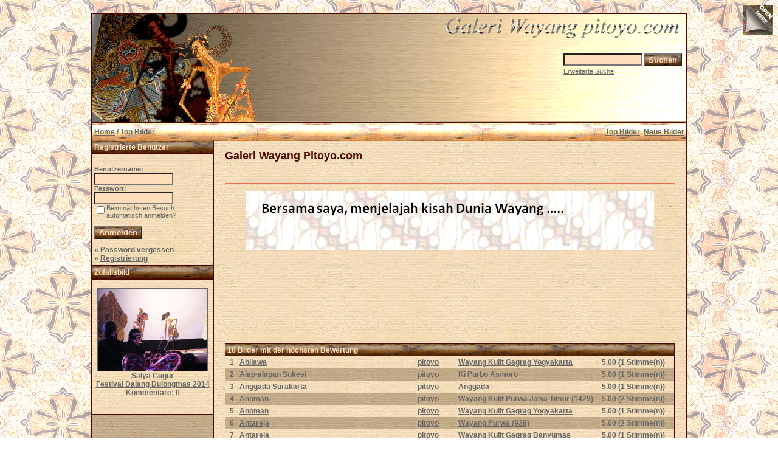

--- FILE ---
content_type: text/html
request_url: https://www.pitoyo.com/duniawayang/galery/top.php?sessionid=2p5purq834m4ktj1o4hvkbuur3&l=deutsch
body_size: 5705
content:

<!DOCTYPE HTML PUBLIC "-//W3C//DTD HTML 4.01 Transitional//EN">
<html dir="ltr">
<head>
<title>Galeri Wayang Pitoyo.com</title>
<meta http-equiv="content-type" content="text/html; charset=iso-8859-1" />
<meta name="description" content="Galeri Wayang Pitoyo.com - Galeri Wayang, MEDIA pertunjukkan, berisi KISAH wayang dalam mengkomunikasi NILAI budaya dan kearifan lokal bangsa Indonesia, karena dunia wayang cermin dunia kita.." />
<meta name="keywords" content="Galeri Wayang Pitoyo.com" />
<meta name="author" content="Pitoyo Amrih" />
<link rel="stylesheet" href="./templates/old_style/style.css" />
<link rel="shortcut icon" href="./favicon.ico">
<script language="javascript" type="text/javascript">

<!--

  var captcha_reload_count = 0;
	var captcha_image_url = "./captcha.php?sessionid=3tk367p71ivdtk178pd1hcc974&amp;l=deutsch";
  function new_captcha_image() {
    if (captcha_image_url.indexOf('?') == -1) {
		  document.getElementById('captcha_image').src= captcha_image_url+'?c='+captcha_reload_count;
		} else {
		  document.getElementById('captcha_image').src= captcha_image_url+'&c='+captcha_reload_count;
		}

    document.getElementById('captcha_input').value="";
    document.getElementById('captcha_input').focus();
    captcha_reload_count++;
  }

	function opendetailwindow() { 
    window.open('','detailwindow','toolbar=no,scrollbars=yes,resizable=no,width=680,height=480');
  }
  
  function right(e) {
    if ((document.layers || (document.getElementById && !document.all)) && (e.which == 2 || e.which == 3)) {
      alert("© Copyright by Galeri Wayang Pitoyo.com");
      return false;
    }
    else if (event.button == 2 || event.button == 3) {
      alert("© Copyright by Galeri Wayang Pitoyo.com");
      return false;
    }
    return true;
  }

  if (document.layers){
    document.captureEvents(Event.MOUSEDOWN);
    document.onmousedown = right;
  }
  else if (document.all && !document.getElementById){
    document.onmousedown = right;
  }

	document.oncontextmenu = new Function("alert('© Copyright by Galeri Wayang Pitoyo.com');return false");

// -->
</script>

<!-- Pagepeel Start-->
<script type="text/javascript" src="http://code.jquery.com/jquery-latest.js"></script> 
<script type="text/javascript"> 
$(document).ready(function(){

//Page Flip on hover

	$("#pageflip").hover(function() {
		$("#pageflip img , .msg_block").stop()
			.animate({
				width: '307px', 
				height: '319px'
			}, 500); 
		} , function() {
		$("#pageflip img").stop() 
			.animate({
				width: '50px', 
				height: '52px'
			}, 220);
		$(".msg_block").stop() 
			.animate({
				width: '50px', 
				height: '50px'
			}, 200);
	});

	
});
</script> 
<!-- Pagepeel Ende -->

<script language="javascript">AC_FL_RunContent = 0;</script>
<script src="AC_RunActiveContent.js" language="javascript"></script>

</head>
<body bgcolor="#FFFFFF" text="#666666" link="#666666" vlink="#666666" alink="#666666">
<div id="pageflip">
   <a target="_blank" href="https://play.google.com/store/books/author?id=Pitoyo+Amrih"><img src="./templates/old_style/images/page_flip.png" alt="" /></a>
   <div class="msg_block"></div>
  </div>
<br />
<table width="980" border="0" cellspacing="0" cellpadding="0" align="center">
  <tr> 
    <td> 
      <table width="100%" border="0" cellspacing="0" cellpadding="0" class="tablehead">
        <tr>        </tr>
        <tr> 
          
          <td width="730" height=177px> 
            <div align="left"><div align="left"></div></td>
		  
		  <td width="260" align="right"> 
		  <div align="right"></div>          </td>
		  
          <td width="225" align="right"> 
            <form method="post" action="./search.php?sessionid=3tk367p71ivdtk178pd1hcc974&amp;l=deutsch"><input type="hidden" name="__csrf" value="40dabc87a8d0efdcc40292dde07ba860" />

              <table border="0" cellspacing="0" cellpadding="1">
                <tr> 
                  <td> 
                    <input type="text" name="search_keywords" size="15" class="searchinput" />                  </td>
                  <td> 
                    <input type="submit" value="Suchen" class="button" name="submit" />                  </td>
                </tr>
                <tr valign="top"> 
                  <td colspan="2"><a href="./search.php?sessionid=3tk367p71ivdtk178pd1hcc974&amp;l=deutsch" class="smalltext">Erweiterte Suche</a></td>
                </tr>
              </table>
            </form>          </td>
          <td align="right" width="6">&nbsp;</td>
        </tr>
      </table>
    </td>
  </tr>
  
  <tr> 
    <td class="bordercolor"> 
      <table width="100%" border="0" cellspacing="0" cellpadding="0">
        <tr> 
          <td class="tablebgcolor"> 
            <table width="100%" border="0" cellspacing="0" cellpadding="0">
              <tr> 
                <td class="navbar" height="30"> 
                  <table width="100%" border="0" cellspacing="0" cellpadding="0">
                    <tr> 
                      <td><img src="./templates/old_style/images/spacer.gif" width="4" height="4" alt="" /><span class="clickstream"><a href="./index.php?sessionid=3tk367p71ivdtk178pd1hcc974&amp;l=deutsch" class="clickstream">Home</a>&nbsp;/&nbsp;Top Bilder</span></td>
                      <td align="right">
						<a href="./top.php?sessionid=3tk367p71ivdtk178pd1hcc974&amp;l=deutsch"><b>Top Bilder</b></a>&nbsp;
						<a href="./search.php?search_new_images=1&amp;sessionid=3tk367p71ivdtk178pd1hcc974&amp;l=deutsch"><b>Neue Bilder</b></a>&nbsp;
					  </td>
                    </tr>
                  </table>
                </td>
              </tr>
            </table>
            <table width="100%" border="0" cellspacing="0" cellpadding="0">
              <tr> 
                <td width="200" class="row2" valign="top">
                  <table width="200" border="0" cellspacing="0" cellpadding="0">
                    <tr> 
                      <td class="head2" height="20" width="100%"><img src="./templates/old_style/images/spacer.gif" alt="" width="4" height="4" />Registrierte Benutzer</td>
                    </tr>
                    <tr> 
                      <td class="tablebgcolor"><img src="./templates/old_style/images/spacer.gif" alt="" width="0" height="0" /></td>
                    </tr>
                    <tr> 
                      <td align="center" class="row1"><table width="100%" border="0" cellpadding="4" cellspacing="0">

<tr>
<!--  <td valign="top" align="center">
<div id="google_translate_element"></div><script>
function googleTranslateElementInit() {
  new google.translate.TranslateElement({
    pageLanguage: 'id',
    includedLanguages: 'nl,en,id',
    multilanguagePage: true,
    layout: google.translate.TranslateElement.InlineLayout.SIMPLE
  }, 'google_translate_element');
}
</script><script src="//translate.google.com/translate_a/element.js?cb=googleTranslateElementInit"></script>
  </td> -->
</tr>
</table>
<br />

<table width="100%" border="0" cellpadding="4" cellspacing="0">
  <tr> 
    <td valign="top" align="left"> 
      <form action="./login.php?sessionid=3tk367p71ivdtk178pd1hcc974&amp;l=deutsch" method="post"><input type="hidden" name="__csrf" value="40dabc87a8d0efdcc40292dde07ba860" />

        Benutzername:<br />
        <input type="text" size="10" name="user_name" class="logininput" />
        <br />
        Passwort:<br />
        <input type="password" size="10" name="user_password" class="logininput" />
        <br />
        <table border="0" cellspacing="0" cellpadding="0">
          <tr valign="top"> 
            <td><input type="checkbox" name="auto_login" value="1" /></td>
            <td><span class="smalltext">Beim nächsten Besuch automatisch anmelden?</span></td>
          </tr>
        </table>
        <br />
		<input type="submit" value="Anmelden" class="button" />
      </form>
      &raquo; <a href="./member.php?action=lostpassword&amp;sessionid=3tk367p71ivdtk178pd1hcc974&amp;l=deutsch">Password vergessen</a><br />
	  &raquo; <a href="./register.php?sessionid=3tk367p71ivdtk178pd1hcc974&amp;l=deutsch">Registrierung</a></td>
  </tr>
</table></td>
                    </tr>
                    <tr> 
                      <td class="tablebgcolor"><img src="./templates/old_style/images/spacer.gif" alt="" width="0" height="0" /></td>
                    </tr>
                  </table>
				                    <table width="100%" border="0" cellspacing="0" cellpadding="0">
                    <tr> 
                      <td class="head2" height="20"> <img src="./templates/old_style/images/spacer.gif" alt="" width="4" height="4" />Zufallsbild</td>
                    </tr>
                    <tr> 
                      <td class="tablebgcolor"><img src="./templates/old_style/images/spacer.gif" alt="" width="0" height="0" /></td>
                    </tr>
                    <tr> 
                      <td align="center" class="row1">
					    <br />
                        <a href="./details.php?image_id=1415&amp;sessionid=3tk367p71ivdtk178pd1hcc974&amp;l=deutsch"><img src="./data/thumbnails/164/audika.aw_k.brebs_salyaggr.jpg" border="1" width="180" height="135" alt="Salya Gugur" title="Salya Gugur" /></a><br /><b>Salya Gugur</b><br />
<a href="./categories.php?cat_id=164&amp;sessionid=3tk367p71ivdtk178pd1hcc974&amp;l=deutsch">Festival Dalang Dulongmas 2014</a><br />
Kommentare: 0<br />						<br />
                        <br />                      </td>
                    </tr>
                    <tr> 
                      <td class="tablebgcolor"><img src="./templates/old_style/images/spacer.gif" alt="" width="0" height="0" /></td>
                    </tr>
                  </table>




  <p>&nbsp;</p>
  <p>&nbsp;</p>
  <p>&nbsp;</p>


<p>
<div align="center">
                    <p>&nbsp;
<script type="text/javascript"><!--
google_ad_client = "pub-6218744198074454";
/* galeriwayang_leftcolumn */
google_ad_slot = "4140976421";
google_ad_width = 160;
google_ad_height = 600;
google_ad_format = "160x600_as";
google_color_border = "c8b188";
google_color_bg = "c8b188";
google_color_link = "4a0900";
google_color_url = "4a0900";
google_color_text = "4a0900";
//--></script>
                    <script type="text/javascript"
  src="http://pagead2.googlesyndication.com/pagead/show_ads.js">
</script>
<p>&nbsp;
<p>&nbsp;
<p>&nbsp;



                 </div></div>
<table width="100%" align="center" valign="bottom">
 <tr>
  <td width="5"></td>
  <td align="center" valign="bottom">
<font size="2">Contribute only 1 USD to save Wayang Indonesia will always be The World Masterpiece of Intangible Cultural Heritage of Humanity</font><br><br>   
<form target="_blank" action="https://www.paypal.com/cgi-bin/webscr" method="post"><input type="hidden" name="__csrf" value="40dabc87a8d0efdcc40292dde07ba860" />

<input type="hidden" name="cmd" value="_s-xclick">
<input type="hidden" name="hosted_button_id" value="E3CHSBQFVW5SW">
<input type="image" src="https://www.paypalobjects.com/en_US/i/btn/btn_donateCC_LG.gif" border="0" name="submit" alt="PayPal - The safer, easier way to pay online!">
<img alt="" border="0" src="https://www.paypalobjects.com/en_US/i/scr/pixel.gif" width="1" height="1">
</form>


  </td>
  <td width="5"></td>
 </tr>
</table>


</td>
                <td width="1" class="bordercolor" valign="top"><img src="./templates/old_style/images/spacer.gif" alt="" width="1" height="1" /></td>
                <td width="18" valign="top"><img src="./templates/old_style/images/spacer.gif" alt="" width="18" height="18" /></td>
                <td width="100%" valign="top">
				  <br />
                  <span class="title">Galeri Wayang Pitoyo.com</span>
				  <br />

<!-- AddThis Button BEGIN -->
<div class="addthis_toolbox addthis_default_style ">
<a class="addthis_button_preferred_1"></a>
<a class="addthis_button_preferred_2"></a>
<a class="addthis_button_preferred_3"></a>
<a class="addthis_button_preferred_4"></a>
<a class="addthis_button_compact"></a>
<a class="addthis_counter addthis_bubble_style"></a>
</div>
<script type="text/javascript" src="http://s7.addthis.com/js/250/addthis_widget.js#pubid=ra-4da7c05230dec26a"></script>
<!-- AddThis Button END -->
<br />
<!-- <table width="100%" border="0" cellspacing="0" cellpadding="0" align="center">
  <tr>
    <td width="300" align="left" valign="top">
<iframe src="http://www.facebook.com/plugins/like.php?app_id=171600479563202&href=http%3A%2F%2Fwww.facebook.com%2Fpages%2FPitoyo-Amrih%2F83661761980&send=false&layout=standard&width=250&show_faces=false&action=like&colorscheme=light&font=verdana&height=40" scrolling="no" frameborder="0" style="border:none; overflow:hidden; width:250px; height:40px;" allowTransparency="true"></iframe>
    </td>
    <td width="350" align="left" valign="top" height="40">
<a href="http://twitter.com/PitoyoAmrih" class="twitter-follow-button">Follow @PitoyoAmrih</a>
<script src="http://platform.twitter.com/widgets.js" type="text/javascript"></script><br>
    </td>
    <td width="100%" align="right" valign="top" height="40">
<script type="text/javascript" src="https://apis.google.com/js/plusone.js"></script>
<g:plusone></g:plusone>
    </td>
  </tr>
</table> -->
<br />     
				  <hr size="1" / color=#f36c4f>

<p>
<div align="center">

<p><a target="_blank" href="http://novelwayang.pitoyo.com"><img src="./templates/old_style/images/bannernov_way.gif" alt="NovelWayang PitoyoAmrih" width="672" height="96" /></a></p>

                    <p>&nbsp;
<div align="center">
<script async src="//pagead2.googlesyndication.com/pagead/js/adsbygoogle.js"></script>
<!-- galeri_mainatas -->
<ins class="adsbygoogle"
     style="display:inline-block;width:728px;height:90px"
     data-ad-client="ca-pub-6218744198074454"
     data-ad-slot="1783814113"></ins>
<script>
(adsbygoogle = window.adsbygoogle || []).push({});
</script></div>
<p>&nbsp;




                  <table width="100%" border="0" cellspacing="0" cellpadding="1">
                    <tr> 
                      <td class="bordercolor"> 
                        <table width="100%" border="0" cellpadding="3" cellspacing="0">
                          <tr> 
                            <td class="head1" valign="top" colspan="5">10 Bilder mit der höchsten Bewertung</td>
                          </tr>
                          <tr> 
                            <td valign="top" class="row1" align="center"><b>1</b></td>
                            <td valign="top" class="row1"><a href="./details.php?image_id=572&amp;sessionid=3tk367p71ivdtk178pd1hcc974&amp;l=deutsch">Abilawa</a></td>
                            <td valign="top" class="row1"><a href="./member.php?action=showprofile&amp;user_id=1&amp;sessionid=3tk367p71ivdtk178pd1hcc974&amp;l=deutsch">pitoyo</a></td>
                            <td valign="top" class="row1"><a href="./categories.php?cat_id=36&amp;sessionid=3tk367p71ivdtk178pd1hcc974&amp;l=deutsch">Wayang Kulit Gagrag Yogyakarta</a></td>
                            <td valign="top" class="row1" nowrap><b>5.00</b> (1 Stimme(n))</td>
                          </tr>
                          <tr> 
                            <td valign="top" class="row2" align="center"><b>2</b></td>
                            <td valign="top" class="row2"><a href="./details.php?image_id=702&amp;sessionid=3tk367p71ivdtk178pd1hcc974&amp;l=deutsch">Alap-alapan Sukesi</a></td>
                            <td valign="top" class="row2"><a href="./member.php?action=showprofile&amp;user_id=1&amp;sessionid=3tk367p71ivdtk178pd1hcc974&amp;l=deutsch">pitoyo</a></td>
                            <td valign="top" class="row2"><a href="./categories.php?cat_id=52&amp;sessionid=3tk367p71ivdtk178pd1hcc974&amp;l=deutsch">Ki Purbo Asmoro</a></td>
                            <td valign="top" class="row2" nowrap><b>5.00</b> (1 Stimme(n))</td>
                          </tr>
                          <tr> 
                            <td valign="top" class="row1" align="center"><b>3</b></td>
                            <td valign="top" class="row1"><a href="./details.php?image_id=1316&amp;sessionid=3tk367p71ivdtk178pd1hcc974&amp;l=deutsch">Anggada Surakarta</a></td>
                            <td valign="top" class="row1"><a href="./member.php?action=showprofile&amp;user_id=1&amp;sessionid=3tk367p71ivdtk178pd1hcc974&amp;l=deutsch">pitoyo</a></td>
                            <td valign="top" class="row1"><a href="./categories.php?cat_id=149&amp;sessionid=3tk367p71ivdtk178pd1hcc974&amp;l=deutsch">Anggada</a></td>
                            <td valign="top" class="row1" nowrap><b>5.00</b> (1 Stimme(n))</td>
                          </tr>
                          <tr> 
                            <td valign="top" class="row2" align="center"><b>4</b></td>
                            <td valign="top" class="row2"><a href="./details.php?image_id=1183&amp;sessionid=3tk367p71ivdtk178pd1hcc974&amp;l=deutsch">Anoman</a></td>
                            <td valign="top" class="row2"><a href="./member.php?action=showprofile&amp;user_id=1&amp;sessionid=3tk367p71ivdtk178pd1hcc974&amp;l=deutsch">pitoyo</a></td>
                            <td valign="top" class="row2"><a href="./categories.php?cat_id=137&amp;sessionid=3tk367p71ivdtk178pd1hcc974&amp;l=deutsch">Wayang Kulit Purwa Jawa Timur (1429)</a></td>
                            <td valign="top" class="row2" nowrap><b>5.00</b> (2 Stimme(n))</td>
                          </tr>
                          <tr> 
                            <td valign="top" class="row1" align="center"><b>5</b></td>
                            <td valign="top" class="row1"><a href="./details.php?image_id=739&amp;sessionid=3tk367p71ivdtk178pd1hcc974&amp;l=deutsch">Anoman</a></td>
                            <td valign="top" class="row1"><a href="./member.php?action=showprofile&amp;user_id=1&amp;sessionid=3tk367p71ivdtk178pd1hcc974&amp;l=deutsch">pitoyo</a></td>
                            <td valign="top" class="row1"><a href="./categories.php?cat_id=36&amp;sessionid=3tk367p71ivdtk178pd1hcc974&amp;l=deutsch">Wayang Kulit Gagrag Yogyakarta</a></td>
                            <td valign="top" class="row1" nowrap><b>5.00</b> (1 Stimme(n))</td>
                          </tr>
                          <tr> 
                            <td valign="top" class="row2" align="center"><b>6</b></td>
                            <td valign="top" class="row2"><a href="./details.php?image_id=1182&amp;sessionid=3tk367p71ivdtk178pd1hcc974&amp;l=deutsch">Antareja</a></td>
                            <td valign="top" class="row2"><a href="./member.php?action=showprofile&amp;user_id=1&amp;sessionid=3tk367p71ivdtk178pd1hcc974&amp;l=deutsch">pitoyo</a></td>
                            <td valign="top" class="row2"><a href="./categories.php?cat_id=120&amp;sessionid=3tk367p71ivdtk178pd1hcc974&amp;l=deutsch">Wayang Purwa (939)</a></td>
                            <td valign="top" class="row2" nowrap><b>5.00</b> (2 Stimme(n))</td>
                          </tr>
                          <tr> 
                            <td valign="top" class="row1" align="center"><b>7</b></td>
                            <td valign="top" class="row1"><a href="./details.php?image_id=984&amp;sessionid=3tk367p71ivdtk178pd1hcc974&amp;l=deutsch">Antareja</a></td>
                            <td valign="top" class="row1"><a href="./member.php?action=showprofile&amp;user_id=1&amp;sessionid=3tk367p71ivdtk178pd1hcc974&amp;l=deutsch">pitoyo</a></td>
                            <td valign="top" class="row1"><a href="./categories.php?cat_id=38&amp;sessionid=3tk367p71ivdtk178pd1hcc974&amp;l=deutsch">Wayang Kulit Gagrag Banyumas</a></td>
                            <td valign="top" class="row1" nowrap><b>5.00</b> (1 Stimme(n))</td>
                          </tr>
                          <tr> 
                            <td valign="top" class="row2" align="center"><b>8</b></td>
                            <td valign="top" class="row2"><a href="./details.php?image_id=841&amp;sessionid=3tk367p71ivdtk178pd1hcc974&amp;l=deutsch">Antareja</a></td>
                            <td valign="top" class="row2"><a href="./member.php?action=showprofile&amp;user_id=1&amp;sessionid=3tk367p71ivdtk178pd1hcc974&amp;l=deutsch">pitoyo</a></td>
                            <td valign="top" class="row2"><a href="./categories.php?cat_id=97&amp;sessionid=3tk367p71ivdtk178pd1hcc974&amp;l=deutsch">Wayang Indonesia Deviant Art</a></td>
                            <td valign="top" class="row2" nowrap><b>5.00</b> (1 Stimme(n))</td>
                          </tr>
                          <tr> 
                            <td valign="top" class="row1" align="center"><b>9</b></td>
                            <td valign="top" class="row1"><a href="./details.php?image_id=1323&amp;sessionid=3tk367p71ivdtk178pd1hcc974&amp;l=deutsch">Antareja JawaTimuran</a></td>
                            <td valign="top" class="row1"><a href="./member.php?action=showprofile&amp;user_id=1&amp;sessionid=3tk367p71ivdtk178pd1hcc974&amp;l=deutsch">pitoyo</a></td>
                            <td valign="top" class="row1"><a href="./categories.php?cat_id=152&amp;sessionid=3tk367p71ivdtk178pd1hcc974&amp;l=deutsch">Antareja</a></td>
                            <td valign="top" class="row1" nowrap><b>5.00</b> (1 Stimme(n))</td>
                          </tr>
                          <tr> 
                            <td valign="top" class="row2" align="center"><b>10</b></td>
                            <td valign="top" class="row2"><a href="./details.php?image_id=669&amp;sessionid=3tk367p71ivdtk178pd1hcc974&amp;l=deutsch">Antasena</a></td>
                            <td valign="top" class="row2"><a href="./member.php?action=showprofile&amp;user_id=1&amp;sessionid=3tk367p71ivdtk178pd1hcc974&amp;l=deutsch">pitoyo</a></td>
                            <td valign="top" class="row2"><a href="./categories.php?cat_id=40&amp;sessionid=3tk367p71ivdtk178pd1hcc974&amp;l=deutsch">Wayang Orang</a></td>
                            <td valign="top" class="row2" nowrap><b>5.00</b> (1 Stimme(n))</td>
                          </tr>
                          <tr> 
                            <td class="head1" valign="top" colspan="5">10 Bilder mit den meisten Bewertungen</td>
                          </tr>
                          <tr> 
                            <td valign="top" class="row1" align="center"><b>1</b></td>
                            <td valign="top" class="row1"><a href="./details.php?image_id=844&amp;sessionid=3tk367p71ivdtk178pd1hcc974&amp;l=deutsch">Wong Agung Jayengrono</a></td>
                            <td valign="top" class="row1"><a href="./member.php?action=showprofile&amp;user_id=1&amp;sessionid=3tk367p71ivdtk178pd1hcc974&amp;l=deutsch">pitoyo</a></td>
                            <td valign="top" class="row1"><a href="./categories.php?cat_id=99&amp;sessionid=3tk367p71ivdtk178pd1hcc974&amp;l=deutsch">Wayang Menak</a></td>
                            <td valign="top" class="row1" nowrap><b>1.22</b> (46 Stimme(n))</td>
                          </tr>
                          <tr> 
                            <td valign="top" class="row2" align="center"><b>2</b></td>
                            <td valign="top" class="row2"><a href="./details.php?image_id=1453&amp;sessionid=3tk367p71ivdtk178pd1hcc974&amp;l=deutsch">Perjalanan Sunyi Bisma Dewabrata</a></td>
                            <td valign="top" class="row2"><a href="./member.php?action=showprofile&amp;user_id=1&amp;sessionid=3tk367p71ivdtk178pd1hcc974&amp;l=deutsch">pitoyo</a></td>
                            <td valign="top" class="row2"><a href="./categories.php?cat_id=166&amp;sessionid=3tk367p71ivdtk178pd1hcc974&amp;l=deutsch">Naskah Wayang Modern</a></td>
                            <td valign="top" class="row2" nowrap><b>1.57</b> (28 Stimme(n))</td>
                          </tr>
                          <tr> 
                            <td valign="top" class="row1" align="center"><b>3</b></td>
                            <td valign="top" class="row1"><a href="./details.php?image_id=1301&amp;sessionid=3tk367p71ivdtk178pd1hcc974&amp;l=deutsch">Perjalanan Sunyi Bisma Dewabrata</a></td>
                            <td valign="top" class="row1"><a href="./member.php?action=showprofile&amp;user_id=1&amp;sessionid=3tk367p71ivdtk178pd1hcc974&amp;l=deutsch">pitoyo</a></td>
                            <td valign="top" class="row1"><a href="./categories.php?cat_id=147&amp;sessionid=3tk367p71ivdtk178pd1hcc974&amp;l=deutsch">Cerita Wayang Nusantara</a></td>
                            <td valign="top" class="row1" nowrap><b>1.57</b> (28 Stimme(n))</td>
                          </tr>
                          <tr> 
                            <td valign="top" class="row2" align="center"><b>4</b></td>
                            <td valign="top" class="row2"><a href="./details.php?image_id=331&amp;sessionid=3tk367p71ivdtk178pd1hcc974&amp;l=deutsch">Sasikirana</a></td>
                            <td valign="top" class="row2"><a href="./member.php?action=showprofile&amp;user_id=1&amp;sessionid=3tk367p71ivdtk178pd1hcc974&amp;l=deutsch">pitoyo</a></td>
                            <td valign="top" class="row2"><a href="./categories.php?cat_id=5&amp;sessionid=3tk367p71ivdtk178pd1hcc974&amp;l=deutsch">Wayang Purwa Parikesit</a></td>
                            <td valign="top" class="row2" nowrap><b>1.46</b> (27 Stimme(n))</td>
                          </tr>
                          <tr> 
                            <td valign="top" class="row1" align="center"><b>5</b></td>
                            <td valign="top" class="row1"><a href="./details.php?image_id=538&amp;sessionid=3tk367p71ivdtk178pd1hcc974&amp;l=deutsch">Ramayana</a></td>
                            <td valign="top" class="row1"><a href="./member.php?action=showprofile&amp;user_id=1&amp;sessionid=3tk367p71ivdtk178pd1hcc974&amp;l=deutsch">pitoyo</a></td>
                            <td valign="top" class="row1"><a href="./categories.php?cat_id=59&amp;sessionid=3tk367p71ivdtk178pd1hcc974&amp;l=deutsch">Komik Wayang RA. Kosasih</a></td>
                            <td valign="top" class="row1" nowrap><b>4.12</b> (25 Stimme(n))</td>
                          </tr>
                          <tr> 
                            <td valign="top" class="row2" align="center"><b>6</b></td>
                            <td valign="top" class="row2"><a href="./details.php?image_id=192&amp;sessionid=3tk367p71ivdtk178pd1hcc974&amp;l=deutsch">Rama Bargawa</a></td>
                            <td valign="top" class="row2"><a href="./member.php?action=showprofile&amp;user_id=1&amp;sessionid=3tk367p71ivdtk178pd1hcc974&amp;l=deutsch">pitoyo</a></td>
                            <td valign="top" class="row2"><a href="./categories.php?cat_id=4&amp;sessionid=3tk367p71ivdtk178pd1hcc974&amp;l=deutsch">Wayang Purwa Mahabarata</a></td>
                            <td valign="top" class="row2" nowrap><b>1.65</b> (23 Stimme(n))</td>
                          </tr>
                          <tr> 
                            <td valign="top" class="row1" align="center"><b>7</b></td>
                            <td valign="top" class="row1"><a href="./details.php?image_id=24&amp;sessionid=3tk367p71ivdtk178pd1hcc974&amp;l=deutsch">Wisanggeni</a></td>
                            <td valign="top" class="row1"><a href="./member.php?action=showprofile&amp;user_id=1&amp;sessionid=3tk367p71ivdtk178pd1hcc974&amp;l=deutsch">pitoyo</a></td>
                            <td valign="top" class="row1"><a href="./categories.php?cat_id=25&amp;sessionid=3tk367p71ivdtk178pd1hcc974&amp;l=deutsch">Keluarga Arjuna</a></td>
                            <td valign="top" class="row1" nowrap><b>2.91</b> (23 Stimme(n))</td>
                          </tr>
                          <tr> 
                            <td valign="top" class="row2" align="center"><b>8</b></td>
                            <td valign="top" class="row2"><a href="./details.php?image_id=4&amp;sessionid=3tk367p71ivdtk178pd1hcc974&amp;l=deutsch">Antareja Antasena, Jalan Kematian Para Ksatria</a></td>
                            <td valign="top" class="row2"><a href="./member.php?action=showprofile&amp;user_id=1&amp;sessionid=3tk367p71ivdtk178pd1hcc974&amp;l=deutsch">pitoyo</a></td>
                            <td valign="top" class="row2"><a href="./categories.php?cat_id=6&amp;sessionid=3tk367p71ivdtk178pd1hcc974&amp;l=deutsch">Novel Wayang Pitoyo Amrih</a></td>
                            <td valign="top" class="row2" nowrap><b>3.44</b> (18 Stimme(n))</td>
                          </tr>
                          <tr> 
                            <td valign="top" class="row1" align="center"><b>9</b></td>
                            <td valign="top" class="row1"><a href="./details.php?image_id=255&amp;sessionid=3tk367p71ivdtk178pd1hcc974&amp;l=deutsch">Sri Ramawijaya</a></td>
                            <td valign="top" class="row1"><a href="./member.php?action=showprofile&amp;user_id=1&amp;sessionid=3tk367p71ivdtk178pd1hcc974&amp;l=deutsch">pitoyo</a></td>
                            <td valign="top" class="row1"><a href="./categories.php?cat_id=20&amp;sessionid=3tk367p71ivdtk178pd1hcc974&amp;l=deutsch">Kerabat Ayodya</a></td>
                            <td valign="top" class="row1" nowrap><b>2.82</b> (16 Stimme(n))</td>
                          </tr>
                          <tr> 
                            <td valign="top" class="row2" align="center"><b>10</b></td>
                            <td valign="top" class="row2"><a href="./details.php?image_id=911&amp;sessionid=3tk367p71ivdtk178pd1hcc974&amp;l=deutsch">Werkodara</a></td>
                            <td valign="top" class="row2"><a href="./member.php?action=showprofile&amp;user_id=742&amp;sessionid=3tk367p71ivdtk178pd1hcc974&amp;l=deutsch">bonniesoe</a></td>
                            <td valign="top" class="row2"><a href="./categories.php?cat_id=105&amp;sessionid=3tk367p71ivdtk178pd1hcc974&amp;l=deutsch">Art-work Wayang</a></td>
                            <td valign="top" class="row2" nowrap><b>1.00</b> (16 Stimme(n))</td>
                          </tr>
                          <tr> 
                            <td class="head1" valign="top" colspan="5">Die 10 Bilder mit den meisten Hits</td>
                          </tr>
                          <tr> 
                            <td valign="top" class="row1" align="center"><b>1</b></td>
                            <td valign="top" class="row1"><a href="./details.php?image_id=1653&amp;sessionid=3tk367p71ivdtk178pd1hcc974&amp;l=deutsch">Durmagati</a></td>
                            <td valign="top" class="row1"><a href="./member.php?action=showprofile&amp;user_id=1&amp;sessionid=3tk367p71ivdtk178pd1hcc974&amp;l=deutsch">pitoyo</a></td>
                            <td valign="top" class="row1"><a href="./categories.php?cat_id=39&amp;sessionid=3tk367p71ivdtk178pd1hcc974&amp;l=deutsch">Wayang Golek</a></td>
                            <td valign="top" class="row1" nowrap><b>436481</b></td>
                          </tr>
                          <tr> 
                            <td valign="top" class="row2" align="center"><b>2</b></td>
                            <td valign="top" class="row2"><a href="./details.php?image_id=1&amp;sessionid=3tk367p71ivdtk178pd1hcc974&amp;l=deutsch">Yudhistira</a></td>
                            <td valign="top" class="row2"><a href="./member.php?action=showprofile&amp;user_id=1&amp;sessionid=3tk367p71ivdtk178pd1hcc974&amp;l=deutsch">pitoyo</a></td>
                            <td valign="top" class="row2"><a href="./categories.php?cat_id=8&amp;sessionid=3tk367p71ivdtk178pd1hcc974&amp;l=deutsch">Pandawa</a></td>
                            <td valign="top" class="row2" nowrap><b>341274</b></td>
                          </tr>
                          <tr> 
                            <td valign="top" class="row1" align="center"><b>3</b></td>
                            <td valign="top" class="row1"><a href="./details.php?image_id=3&amp;sessionid=3tk367p71ivdtk178pd1hcc974&amp;l=deutsch">Arjuna</a></td>
                            <td valign="top" class="row1"><a href="./member.php?action=showprofile&amp;user_id=1&amp;sessionid=3tk367p71ivdtk178pd1hcc974&amp;l=deutsch">pitoyo</a></td>
                            <td valign="top" class="row1"><a href="./categories.php?cat_id=8&amp;sessionid=3tk367p71ivdtk178pd1hcc974&amp;l=deutsch">Pandawa</a></td>
                            <td valign="top" class="row1" nowrap><b>331541</b></td>
                          </tr>
                          <tr> 
                            <td valign="top" class="row2" align="center"><b>4</b></td>
                            <td valign="top" class="row2"><a href="./details.php?image_id=192&amp;sessionid=3tk367p71ivdtk178pd1hcc974&amp;l=deutsch">Rama Bargawa</a></td>
                            <td valign="top" class="row2"><a href="./member.php?action=showprofile&amp;user_id=1&amp;sessionid=3tk367p71ivdtk178pd1hcc974&amp;l=deutsch">pitoyo</a></td>
                            <td valign="top" class="row2"><a href="./categories.php?cat_id=4&amp;sessionid=3tk367p71ivdtk178pd1hcc974&amp;l=deutsch">Wayang Purwa Mahabarata</a></td>
                            <td valign="top" class="row2" nowrap><b>330878</b></td>
                          </tr>
                          <tr> 
                            <td valign="top" class="row1" align="center"><b>5</b></td>
                            <td valign="top" class="row1"><a href="./details.php?image_id=4&amp;sessionid=3tk367p71ivdtk178pd1hcc974&amp;l=deutsch">Antareja Antasena, Jalan Kematian Para Ksatria</a></td>
                            <td valign="top" class="row1"><a href="./member.php?action=showprofile&amp;user_id=1&amp;sessionid=3tk367p71ivdtk178pd1hcc974&amp;l=deutsch">pitoyo</a></td>
                            <td valign="top" class="row1"><a href="./categories.php?cat_id=6&amp;sessionid=3tk367p71ivdtk178pd1hcc974&amp;l=deutsch">Novel Wayang Pitoyo Amrih</a></td>
                            <td valign="top" class="row1" nowrap><b>301216</b></td>
                          </tr>
                          <tr> 
                            <td valign="top" class="row2" align="center"><b>6</b></td>
                            <td valign="top" class="row2"><a href="./details.php?image_id=17&amp;sessionid=3tk367p71ivdtk178pd1hcc974&amp;l=deutsch">Nakula</a></td>
                            <td valign="top" class="row2"><a href="./member.php?action=showprofile&amp;user_id=1&amp;sessionid=3tk367p71ivdtk178pd1hcc974&amp;l=deutsch">pitoyo</a></td>
                            <td valign="top" class="row2"><a href="./categories.php?cat_id=8&amp;sessionid=3tk367p71ivdtk178pd1hcc974&amp;l=deutsch">Pandawa</a></td>
                            <td valign="top" class="row2" nowrap><b>294336</b></td>
                          </tr>
                          <tr> 
                            <td valign="top" class="row1" align="center"><b>7</b></td>
                            <td valign="top" class="row1"><a href="./details.php?image_id=2&amp;sessionid=3tk367p71ivdtk178pd1hcc974&amp;l=deutsch">Bima</a></td>
                            <td valign="top" class="row1"><a href="./member.php?action=showprofile&amp;user_id=1&amp;sessionid=3tk367p71ivdtk178pd1hcc974&amp;l=deutsch">pitoyo</a></td>
                            <td valign="top" class="row1"><a href="./categories.php?cat_id=8&amp;sessionid=3tk367p71ivdtk178pd1hcc974&amp;l=deutsch">Pandawa</a></td>
                            <td valign="top" class="row1" nowrap><b>292637</b></td>
                          </tr>
                          <tr> 
                            <td valign="top" class="row2" align="center"><b>8</b></td>
                            <td valign="top" class="row2"><a href="./details.php?image_id=984&amp;sessionid=3tk367p71ivdtk178pd1hcc974&amp;l=deutsch">Antareja</a></td>
                            <td valign="top" class="row2"><a href="./member.php?action=showprofile&amp;user_id=1&amp;sessionid=3tk367p71ivdtk178pd1hcc974&amp;l=deutsch">pitoyo</a></td>
                            <td valign="top" class="row2"><a href="./categories.php?cat_id=38&amp;sessionid=3tk367p71ivdtk178pd1hcc974&amp;l=deutsch">Wayang Kulit Gagrag Banyumas</a></td>
                            <td valign="top" class="row2" nowrap><b>272828</b></td>
                          </tr>
                          <tr> 
                            <td valign="top" class="row1" align="center"><b>9</b></td>
                            <td valign="top" class="row1"><a href="./details.php?image_id=511&amp;sessionid=3tk367p71ivdtk178pd1hcc974&amp;l=deutsch">Petruk</a></td>
                            <td valign="top" class="row1"><a href="./member.php?action=showprofile&amp;user_id=1&amp;sessionid=3tk367p71ivdtk178pd1hcc974&amp;l=deutsch">pitoyo</a></td>
                            <td valign="top" class="row1"><a href="./categories.php?cat_id=49&amp;sessionid=3tk367p71ivdtk178pd1hcc974&amp;l=deutsch">Detail Wayang Kulit</a></td>
                            <td valign="top" class="row1" nowrap><b>269828</b></td>
                          </tr>
                          <tr> 
                            <td valign="top" class="row2" align="center"><b>10</b></td>
                            <td valign="top" class="row2"><a href="./details.php?image_id=1453&amp;sessionid=3tk367p71ivdtk178pd1hcc974&amp;l=deutsch">Perjalanan Sunyi Bisma Dewabrata</a></td>
                            <td valign="top" class="row2"><a href="./member.php?action=showprofile&amp;user_id=1&amp;sessionid=3tk367p71ivdtk178pd1hcc974&amp;l=deutsch">pitoyo</a></td>
                            <td valign="top" class="row2"><a href="./categories.php?cat_id=166&amp;sessionid=3tk367p71ivdtk178pd1hcc974&amp;l=deutsch">Naskah Wayang Modern</a></td>
                            <td valign="top" class="row2" nowrap><b>268761</b></td>
                          </tr>
                          <tr> 
                            <td class="head1" valign="top" colspan="5">10 Bilder mit den meisten Downloads</td>
                          </tr>
                          <tr> 
                            <td valign="top" class="row1" align="center"><b>1</b></td>
                            <td valign="top" class="row1"><a href="./details.php?image_id=18&amp;sessionid=3tk367p71ivdtk178pd1hcc974&amp;l=deutsch">Sadewa</a></td>
                            <td valign="top" class="row1"><a href="./member.php?action=showprofile&amp;user_id=1&amp;sessionid=3tk367p71ivdtk178pd1hcc974&amp;l=deutsch">pitoyo</a></td>
                            <td valign="top" class="row1"><a href="./categories.php?cat_id=8&amp;sessionid=3tk367p71ivdtk178pd1hcc974&amp;l=deutsch">Pandawa</a></td>
                            <td valign="top" class="row1" nowrap><b>579</b></td>
                          </tr>
                          <tr> 
                            <td valign="top" class="row2" align="center"><b>2</b></td>
                            <td valign="top" class="row2"><a href="./details.php?image_id=1&amp;sessionid=3tk367p71ivdtk178pd1hcc974&amp;l=deutsch">Yudhistira</a></td>
                            <td valign="top" class="row2"><a href="./member.php?action=showprofile&amp;user_id=1&amp;sessionid=3tk367p71ivdtk178pd1hcc974&amp;l=deutsch">pitoyo</a></td>
                            <td valign="top" class="row2"><a href="./categories.php?cat_id=8&amp;sessionid=3tk367p71ivdtk178pd1hcc974&amp;l=deutsch">Pandawa</a></td>
                            <td valign="top" class="row2" nowrap><b>577</b></td>
                          </tr>
                          <tr> 
                            <td valign="top" class="row1" align="center"><b>3</b></td>
                            <td valign="top" class="row1"><a href="./details.php?image_id=160&amp;sessionid=3tk367p71ivdtk178pd1hcc974&amp;l=deutsch">Batara Guru</a></td>
                            <td valign="top" class="row1"><a href="./member.php?action=showprofile&amp;user_id=1&amp;sessionid=3tk367p71ivdtk178pd1hcc974&amp;l=deutsch">pitoyo</a></td>
                            <td valign="top" class="row1"><a href="./categories.php?cat_id=9&amp;sessionid=3tk367p71ivdtk178pd1hcc974&amp;l=deutsch">Bangsa Dewa</a></td>
                            <td valign="top" class="row1" nowrap><b>214</b></td>
                          </tr>
                          <tr> 
                            <td valign="top" class="row2" align="center"><b>4</b></td>
                            <td valign="top" class="row2"><a href="./details.php?image_id=2&amp;sessionid=3tk367p71ivdtk178pd1hcc974&amp;l=deutsch">Bima</a></td>
                            <td valign="top" class="row2"><a href="./member.php?action=showprofile&amp;user_id=1&amp;sessionid=3tk367p71ivdtk178pd1hcc974&amp;l=deutsch">pitoyo</a></td>
                            <td valign="top" class="row2"><a href="./categories.php?cat_id=8&amp;sessionid=3tk367p71ivdtk178pd1hcc974&amp;l=deutsch">Pandawa</a></td>
                            <td valign="top" class="row2" nowrap><b>191</b></td>
                          </tr>
                          <tr> 
                            <td valign="top" class="row1" align="center"><b>5</b></td>
                            <td valign="top" class="row1"><a href="./details.php?image_id=21&amp;sessionid=3tk367p71ivdtk178pd1hcc974&amp;l=deutsch">Gatotkaca</a></td>
                            <td valign="top" class="row1"><a href="./member.php?action=showprofile&amp;user_id=1&amp;sessionid=3tk367p71ivdtk178pd1hcc974&amp;l=deutsch">pitoyo</a></td>
                            <td valign="top" class="row1"><a href="./categories.php?cat_id=24&amp;sessionid=3tk367p71ivdtk178pd1hcc974&amp;l=deutsch">Keluarga Bima</a></td>
                            <td valign="top" class="row1" nowrap><b>176</b></td>
                          </tr>
                          <tr> 
                            <td valign="top" class="row2" align="center"><b>6</b></td>
                            <td valign="top" class="row2"><a href="./details.php?image_id=539&amp;sessionid=3tk367p71ivdtk178pd1hcc974&amp;l=deutsch">Mahabarata</a></td>
                            <td valign="top" class="row2"><a href="./member.php?action=showprofile&amp;user_id=1&amp;sessionid=3tk367p71ivdtk178pd1hcc974&amp;l=deutsch">pitoyo</a></td>
                            <td valign="top" class="row2"><a href="./categories.php?cat_id=59&amp;sessionid=3tk367p71ivdtk178pd1hcc974&amp;l=deutsch">Komik Wayang RA. Kosasih</a></td>
                            <td valign="top" class="row2" nowrap><b>176</b></td>
                          </tr>
                          <tr> 
                            <td valign="top" class="row1" align="center"><b>7</b></td>
                            <td valign="top" class="row1"><a href="./details.php?image_id=3&amp;sessionid=3tk367p71ivdtk178pd1hcc974&amp;l=deutsch">Arjuna</a></td>
                            <td valign="top" class="row1"><a href="./member.php?action=showprofile&amp;user_id=1&amp;sessionid=3tk367p71ivdtk178pd1hcc974&amp;l=deutsch">pitoyo</a></td>
                            <td valign="top" class="row1"><a href="./categories.php?cat_id=8&amp;sessionid=3tk367p71ivdtk178pd1hcc974&amp;l=deutsch">Pandawa</a></td>
                            <td valign="top" class="row1" nowrap><b>168</b></td>
                          </tr>
                          <tr> 
                            <td valign="top" class="row2" align="center"><b>8</b></td>
                            <td valign="top" class="row2"><a href="./details.php?image_id=17&amp;sessionid=3tk367p71ivdtk178pd1hcc974&amp;l=deutsch">Nakula</a></td>
                            <td valign="top" class="row2"><a href="./member.php?action=showprofile&amp;user_id=1&amp;sessionid=3tk367p71ivdtk178pd1hcc974&amp;l=deutsch">pitoyo</a></td>
                            <td valign="top" class="row2"><a href="./categories.php?cat_id=8&amp;sessionid=3tk367p71ivdtk178pd1hcc974&amp;l=deutsch">Pandawa</a></td>
                            <td valign="top" class="row2" nowrap><b>139</b></td>
                          </tr>
                          <tr> 
                            <td valign="top" class="row1" align="center"><b>9</b></td>
                            <td valign="top" class="row1"><a href="./details.php?image_id=538&amp;sessionid=3tk367p71ivdtk178pd1hcc974&amp;l=deutsch">Ramayana</a></td>
                            <td valign="top" class="row1"><a href="./member.php?action=showprofile&amp;user_id=1&amp;sessionid=3tk367p71ivdtk178pd1hcc974&amp;l=deutsch">pitoyo</a></td>
                            <td valign="top" class="row1"><a href="./categories.php?cat_id=59&amp;sessionid=3tk367p71ivdtk178pd1hcc974&amp;l=deutsch">Komik Wayang RA. Kosasih</a></td>
                            <td valign="top" class="row1" nowrap><b>132</b></td>
                          </tr>
                          <tr> 
                            <td valign="top" class="row2" align="center"><b>10</b></td>
                            <td valign="top" class="row2"><a href="./details.php?image_id=161&amp;sessionid=3tk367p71ivdtk178pd1hcc974&amp;l=deutsch">Batara Narada</a></td>
                            <td valign="top" class="row2"><a href="./member.php?action=showprofile&amp;user_id=1&amp;sessionid=3tk367p71ivdtk178pd1hcc974&amp;l=deutsch">pitoyo</a></td>
                            <td valign="top" class="row2"><a href="./categories.php?cat_id=9&amp;sessionid=3tk367p71ivdtk178pd1hcc974&amp;l=deutsch">Bangsa Dewa</a></td>
                            <td valign="top" class="row2" nowrap><b>125</b></td>
                          </tr>
                        </table>
                      </td>
                    </tr>
                  </table>
                  <p>&nbsp;</p>


<div align="center">
                    <p>&nbsp;
<div align="center"><script async src="//pagead2.googlesyndication.com/pagead/js/adsbygoogle.js"></script>
<!-- galeri_mainbwh -->
<ins class="adsbygoogle"
     style="display:inline-block;width:728px;height:90px"
     data-ad-client="ca-pub-6218744198074454"
     data-ad-slot="3260547317"></ins>
<script>
(adsbygoogle = window.adsbygoogle || []).push({});
</script></div>
<p>&nbsp;


                </div></div></td>
                <td width="19" valign="top"><img src="./templates/old_style/images/spacer.gif" alt="" width="19" height="19" /></td>
              </tr>
            </table>
          </td>
        </tr>
      </table>
    </td>
  </tr>

 <tr> 
    <td> 
      <table width="100%" border="0" cellspacing="0" cellpadding="0" class="tablebottom">
        <tr> 
          <td width="6"><img src="./templates/old_style/images/spacer.gif" width="1" height="46" alt="" /></td>
          <td width="100%"> 
            <div align="right"></div>
          </td>
          <td width="225">&nbsp;</td>
          
        </tr>
      </table>
    </td>
  </tr>
</table>
<p align="center"><!-- <table border="0" cellspacing="0" cellpadding="3" width="250" align="center">
  <tr>
    <td>
</td>
<td>
      <p align="center"><a target="_blank" href="http://galeri.wayang.pitoyo.com"><img src="./templates/old_style/images/wayangpedia_sr1.png" border="0" width="100" height="100" alt="Wayang Pedia" title="Wayang Pedia, semua tentang WAYANG" /></a></p>
</td>
</tr>
</table>
<br />

<table border="1" cellspacing="0" cellpadding="3" bordercolor="#4A0900" width="980" align="center">
  <tr>
    <td align="center" valign="top" width="520" bgcolor="#ECEFF6">
    <iframe src="http://www.facebook.com/plugins/likebox.php?href=http://www.facebook.com/pages/Pitoyo-Amrih/83661761980&width=520&colorscheme=light&show_faces=true&border_color=%23000000&stream=true&header=true&height=580" scrolling="no" frameborder="0" style="border:none; overflow:hidden; width:520px; height:580px;"></iframe>
     </td>
    <td align="center" bgcolor="#DBEEF6" valign="top">
    <a class="twitter-timeline" href="https://twitter.com/PitoyoAmrih" data-widget-id="346793671431172096">Tweets by @PitoyoAmrih</a>
<script>!function(d,s,id){var js,fjs=d.getElementsByTagName(s)[0],p=/^http:/.test(d.location)?'http':'https';if(!d.getElementById(id)){js=d.createElement(s);js.id=id;js.src=p+"://platform.twitter.com/widgets.js";fjs.parentNode.insertBefore(js,fjs);}}(document,"script","twitter-wjs");</script>
</td>
</tr>
</table> -->
<br />


<table align="center" width="980" border="0" cellspacing="0" cellpadding="5" class="tablebottom">
        <tr> 
          <td align="center" width="100%">
                
<p id="copyright" align="right"><font size="1" color="#000000">
  Powered by <b>4images</b><a target="_blank" href="http://www.4homepages.de/forum/index.php?topic=30827.0"> 1.7.13 </a>; Modified by <a target="_blank" href="http://www.pitoyo.com">Pitoyo.com</a>
  <br />
  CMS Software Copyright &copy; 2002-2025 <a href="http://www.4homepages.de" target="_blank">4homepages.de</a>
  <br />
  Template Copyright &copy; 2010-2025 <a href="http://art4heart.info/" target="_blank">Art4Heart</a>
  <br />
  Design and Content Copyright &copy; 2009-2025 <a href="http://www.pitoyo.com" target="_blank">Pitoyo.com</a>
  <br />
  <a href="http://creativecommons.org/licenses/by-nc-sa/3.0/" target="_blank"><img src="http://www.pitoyo.com/duniawayang/images/88x31.png" width="88" height="31" alt="creative common"></a>
</font></p>
 
          </td>
        </tr>
</table> 
<br>
<!-- Go to www.addthis.com/dashboard to customize your tools -->
<script type="text/javascript" src="//s7.addthis.com/js/300/addthis_widget.js#pubid=ra-4da7c05230dec26a"></script>
</body>
</html></p>

--- FILE ---
content_type: text/html; charset=utf-8
request_url: https://www.google.com/recaptcha/api2/aframe
body_size: 269
content:
<!DOCTYPE HTML><html><head><meta http-equiv="content-type" content="text/html; charset=UTF-8"></head><body><script nonce="bRuWgoDn6nn5F2ZL62mzYA">/** Anti-fraud and anti-abuse applications only. See google.com/recaptcha */ try{var clients={'sodar':'https://pagead2.googlesyndication.com/pagead/sodar?'};window.addEventListener("message",function(a){try{if(a.source===window.parent){var b=JSON.parse(a.data);var c=clients[b['id']];if(c){var d=document.createElement('img');d.src=c+b['params']+'&rc='+(localStorage.getItem("rc::a")?sessionStorage.getItem("rc::b"):"");window.document.body.appendChild(d);sessionStorage.setItem("rc::e",parseInt(sessionStorage.getItem("rc::e")||0)+1);localStorage.setItem("rc::h",'1763047557573');}}}catch(b){}});window.parent.postMessage("_grecaptcha_ready", "*");}catch(b){}</script></body></html>